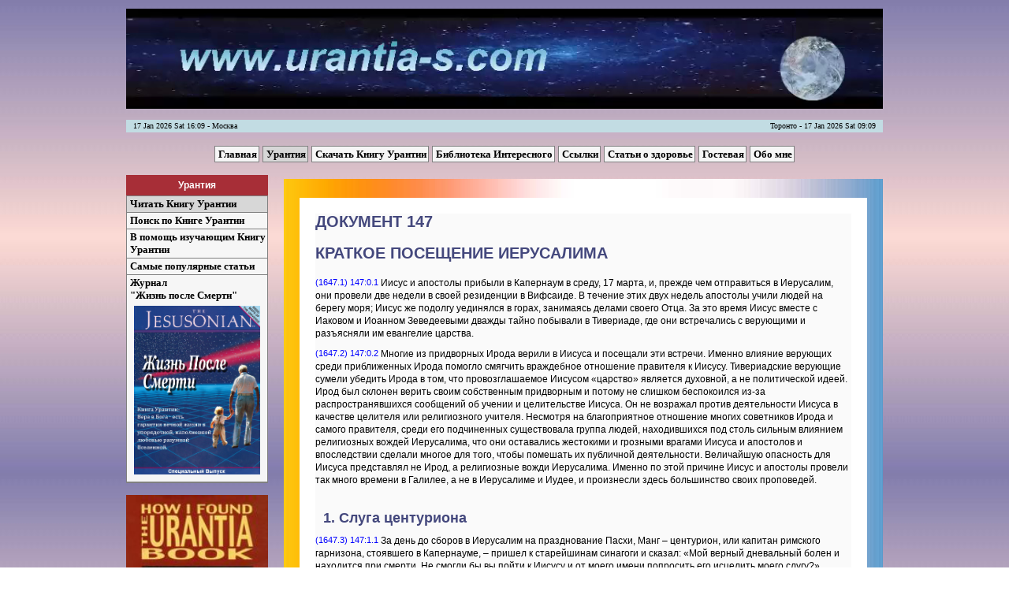

--- FILE ---
content_type: text/html; charset=utf-8
request_url: http://www.urantia-s.com/urantiabook/dokument-147-kratkoe-poseshchenie-ierusalima
body_size: 20501
content:
<!DOCTYPE html>
<html>
<head>
    <title> | Урантия | Персональный сайт Сергея Нелюбова</title>
    <meta http-equiv="content-type" content="text/html; charset=utf-8" />
    <meta name="keywords" content="Урантия, откровение, книга, статьи, Урантийские, документы, религия, создание, Урантии, оккультизм, Вселенная, рай, душа, истина, эзотерика, духовность" />
    <meta name="description" content="Урантия, откровение, книга Урантия, статьи о книге, Урантийские документы, религия, история создания Урантии, об оккультизме, как я нашел книгу Урантия, Вселенная, рай, эволюция души, истина, эзотерика, духовные ценности" />
    <link rel="icon" href="/favicon.ico" type="image/x-icon" />
    <link rel="shortcut icon" href="/favicon.ico" type="image/x-icon" />
    <!--[if IE]><link type="text/css" rel="stylesheet" href="/assets/css/all-ie.css" /><![endif]-->

            <link type="text/css" href="/assets/css/css.css" rel="stylesheet" />            <link type="text/css" href="/assets/css/book.css" rel="stylesheet" />    	    
</head>

<body>
    <div id="wrap">
      <div id="content">
         <div onclick="location.href='/';" style="cursor: pointer">

<video width="960" height="130" autoplay loop>
  <source src="/assets/img/urantia.mp4" type="video/mp4" />
  <source src="/assets/img/urantia.webm" type="video/webm" />
  <source src="/assets/img/urantia.ogv" type="video/ogg" />
      <object data="/assets/img/urantia.swf" type="application/x-shockwave-flash" style="width: 960px; height: 130px">
        <param name="movie" value="/assets/img/urantia.swf" />
    </object>
</video>

</div>

         <div id='time'>	<span id='timeleft'>&nbsp;&nbsp;&nbsp;17 Jan 2026 Sat 16:09 - Москва</span>
		<span id='timeright'>Торонто - 17 Jan 2026 Sat 09:09&nbsp;&nbsp;&nbsp;</span>
</div>
            <!-- Верхний блок-->
                             <div>
                                            <div class ="coolmenugor" style="margin-top:15px;">
<a href="/">Главная</a><a href="/urantia" class="select">Урантия</a><a href="/downloadub">Скачать Книгу Урантии</a><a href="/library">Библиотека Интересного</a><a href="/links">Ссылки</a><a href="/health">Статьи о здоровье</a><a href="/guest">Гостевая</a><a href="/aboutme">Обо мне</a></div><!-- .coolmenugor -->                                   </div><!-- #block_up -->
                        <!-- /Верхний блок-->
			<!-- Левый блок-->
                             <div id="block_left">
                                            <p class="title">Урантия</p>
<div class='coolmenu'>
<a href="/urantiabook" class="select">Читать Книгу Урантии</a><a href="/urantia/search">Поиск по Книге Урантии</a><a href="/urantia/help">В помощь изучающим Книгу Урантии</a><a href="/urantia/popular">Самые популярные статьи</a><a href="/urantia/magazine">Журнал <br/>"Жизнь после Смерти" <span style="margin:5px;"><img src="/assets/img/lifeafterdeath.jpg" style="width:160px; margin-top:5px; margin-bottom:3px;" alt="Жизнь после Смерти" /></span></a></div><!-- .coolmenu -->                                            <p class="me">
    <img src="/assets/img/urantia/324.jpg" alt="Cover How I Found Urantia Book" style="width:100%" />
</p>                                            <p class="me">
    <img src="/assets/img/urantia/about.jpg" alt="Cover About Urantia Book" style="width:100%" />
</p>                                            <p class="me">
    <img src="/assets/img/picgener/1280_wallpaper-1.jpg" alt="galaxy" style="width:100%" />
</p>                                   </div><!-- #block_left -->
            			<!-- /Левый блок-->

            <!-- Центральный блок-->
                             <div id="block_center1">
                                            <div class="greating_area4">
    <br>
        <div class="descr_article3">
            <div class="ub2">
  <h3>ДОКУМЕНТ 147</h3>

  <h3>КРАТКОЕ ПОСЕЩЕНИЕ ИЕРУСАЛИМА</h3>

  <p id="U147_0_1"><sup>(1647.1) 147:0.1</sup> Иисус и апостолы прибыли в Капернаум в среду, 17 марта, и, прежде чем отправиться в Иерусалим, они провели две недели в своей резиденции в Вифсаиде. В течение этих двух недель апостолы учили людей на берегу моря; Иисус же подолгу уединялся в горах, занимаясь делами своего Отца. За это время Иисус вместе с Иаковом и Иоанном Зеведеевыми дважды тайно побывали в Тивериаде, где они встречались с верующими и разъясняли им евангелие царства.</p>

  <p id="U147_0_2"><sup>(1647.2) 147:0.2</sup> Многие из придворных Ирода верили в Иисуса и посещали эти встречи. Именно влияние верующих среди приближенных Ирода помогло смягчить враждебное отношение правителя к Иисусу. Тивериадские верующие сумели убедить Ирода в том, что провозглашаемое Иисусом «царство» является духовной, а не политической идеей. Ирод был склонен верить своим собственным придворным и потому не слишком беспокоился из-за распространявшихся сообщений об учении и целительстве Иисуса. Он не возражал против деятельности Иисуса в качестве целителя или религиозного учителя. Несмотря на благоприятное отношение многих советников Ирода и самого правителя, среди его подчиненных существовала группа людей, находившихся под столь сильным влиянием религиозных вождей Иерусалима, что они оставались жестокими и грозными врагами Иисуса и апостолов и впоследствии сделали многое для того, чтобы помешать их публичной деятельности. Величайшую опасность для Иисуса представлял не Ирод, а религиозные вожди Иерусалима. Именно по этой причине Иисус и апостолы провели так много времени в Галилее, а не в Иерусалиме и Иудее, и произнесли здесь большинство своих проповедей.</p>

  <div class="c1">
    <h4 id="U147_1_0">1. Слуга центуриона</h4>
  </div>

  <p id="U147_1_1"><sup>(1647.3) 147:1.1</sup> За день до сборов в Иерусалим на празднование Пасхи, Манг – центурион, или капитан римского гарнизона, стоявшего в Капернауме, – пришел к старейшинам синагоги и сказал: «Мой верный дневальный болен и находится при смерти. Не смогли бы вы пойти к Иисусу и от моего имени попросить его исцелить моего слугу?» Римский капитан поступил так, ибо полагал, что Иисус скорее послушается еврейских вождей. Старейшины пришли к Иисусу, и их представитель сказал: «Учитель, мы настоятельно просим тебя отправиться в Капернаум и спасти любимого слугу римского центуриона, который достоин твоего внимания, ибо он любит наш народ и даже построил нам ту самую синагогу, в который ты так часто выступаешь».</p>

  <p id="U147_1_2"><sup>(1647.4) 147:1.2</sup> Выслушав их, Иисус сказал: «Я пойду с вами». Они направились к дому центуриона и уже подходили к его двору, когда навстречу им вышли друзья римского воина, которым он поручил встретить Иисуса и сказать ему: «Не утруждай себя, Господи, входить в мой дом, ибо я недостоин, чтобы ты вошел под мой кров. Я и сам не счел себя достойным прийти к тебе; поэтому я послал старейшин из твоего народа. Но я знаю, что ты можешь сказать слово там, где стоишь, и мой слуга исцелится. Ибо и я подвластный человек, но и у меня есть в подчинении воины, и я говорю одному: „Ступай”, и он уходит; другому говорю: „Иди сюда”, и он приходит; говорю слугам: „Сделайте это или то”, и они делают».</p>

  <p id="U147_1_3"><sup>(1648.1) 147:1.3</sup> И когда Иисус услышал эти слова, он повернулся и сказал апостолам и остальным сопровождавшим его: «Я восхищен верой этого язычника. Истинно, истинно вам говорю: не встречал я такой веры даже в Израиле». Повернувшись, Иисус сказал: «Пойдемте отсюда». А друзья центуриона вошли в дом и передали Мангу слова Иисуса. И с того часа слуга начал поправляться и в конце концов полностью вернул себе здоровье и трудоспособность.</p>

  <p id="U147_1_4"><sup>(1648.2) 147:1.4</sup> Однако мы до сих пор не знаем, что именно произошло в данном случае. Мы располагаем лишь описанием этого события. Спутникам Иисуса не было раскрыто, помогли невидимые существа слуге центуриона или нет. Нам же известен только факт полного выздоровления слуги.</p>

  <div class="c1">
    <h4 id="U147_2_0">2. Путешествие в Иерусалим</h4>
  </div>

  <p id="U147_2_1"><sup>(1648.3) 147:2.1</sup> Ранним утром во вторник, 30 марта, Иисус и группа апостолов отправились в Иерусалим на празднование Пасхи, избрав путь, проходивший через долину Иордана. Они достигли цели пополудни в пятницу, 2 апреля, и остановились, как обычно, в Вифании. Проходя через Иерихон, они задержались здесь для отдыха, а Иуда воспользовался остановкой, чтобы положить часть их общих средств в банк друга его семьи. У Иуды впервые образовался излишек денег, и этот вклад оставался нетронутым до тех пор, пока они снова не оказались в Иерихоне во время последнего и богатого событиями путешествия в Иерусалим незадолго до суда и смерти Иисуса.</p>

  <p id="U147_2_2"><sup>(1648.4) 147:2.2</sup> Спутники добрались до Иерусалима без приключений, но не успели они устроиться в Вифании, как из ближних и дальних мест стали стекаться люди в надежде излечить свою плоть, утешить свой беспокойный разум и спасти свои души. Их было столько, что у Иисуса почти не оставалось времени для отдыха. Поэтому они поставили свои палатки в Гефсимании, и Учитель переходил из Вифании в Гефсиманию и назад, пытаясь избежать постоянно осаждавших его толп. Апостолы провели в Иерусалиме около трех недель, однако Иисус велел им не выступать с публичными проповедями и ограничиться индивидуальным обучением и трудом.</p>

  <p id="U147_2_3"><sup>(1648.5) 147:2.3</sup> В Вифании они неприметно отметили Пасху. И это был первый случай, когда Иисус и все двенадцать апостолов разделили бескровную пасхальную трапезу. Апостолы Иоанна не участвовали в пасхальной трапезе вместе с Иисусом и его апостолами; они праздновали Пасху вместе с Абнером и многими из давних последователей Иоанна. Это была вторая Пасха, которую Иисус встретил вместе со своими апостолами в Иерусалиме.</p>

  <p id="U147_2_4"><sup>(1648.6) 147:2.4</sup> Когда Иисус и двенадцать апостолов отправились в Капернаум, апостолы Иоанна не вернулись вместе с ними. Они остались в Иерусалиме и его окрестностях и, не привлекая к себе внимания, трудились над распространением царства под руководством Абнера, в то время как Иисус и его апостолы вернулись в Галилею. Лишь однажды все двадцать четыре апостола снова оказались вместе, собравшись на короткое время перед назначением и отправкой семидесяти евангелистов. Однако две эти группы сотрудничали друг с другом, и, несмотря на расхождения во мнениях, в их отношениях преобладали самые теплые чувства.</p>

  <div class="c1">
    <h4 id="U147_3_0">3. У купальни Вифезда</h4>
  </div>

  <p id="U147_3_1"><sup>(1649.1) 147:3.1</sup> Во вторую субботу, проведенную в Иерусалиме, пополудни, когда Учитель и апостолы собирались принять участие в храмовых богослужениях, Иоанн сказал Иисусу: «Пойдем со мной, я покажу тебе кое-что». Через одни из городских ворот Иоанн вывел Иисуса к купальне, называвшейся Вифезда. Эту купальню окружало строение из пяти портиков, где собиралось большое число страждущих в надежде исцелиться. Здесь находился горячий источник, чья красноватая вода начинала пузыриться через нерегулярные промежутки времени из-за скоплений газа в скальных кавернах под купальней. Многие люди верили в то, что периодическое возмущение горячей воды объясняется сверхъестественными силами и что первый человек, попавший в воду после такого возмущения, излечится от любого недуга.</p>

  <p id="U147_3_2"><sup>(1649.2) 147:3.2</sup> Из-за наложенных Иисусом ограничений апостолы ощущали некоторое нетерпение. Особенно томился Иоанн, самый младший из двенадцати. Он привел Иисуса к купальне в надежде на то, что собравшиеся здесь несчастные пробудят в Учителе сочувствие и, тронутый этим, он совершит чудо исцеления, в результате чего весь Иерусалим придет в изумление и сразу же уверует в евангелие царства. Иоанн сказал Иисусу: «Учитель, посмотри на всех этих страдающих людей; разве мы не можем что-нибудь сделать для них?» И Иисус ответил: «Иоанн, зачем ты соблазняешь меня свернуть с избранного мною пути? Почему ты продолжаешь желать, чтобы вместо провозглашения евангелия вечной истины я занялся сотворением чудес и исцелением больных? Сын мой, я не могу сделать того, чего ты желаешь, однако собери этих больных и страждущих, чтобы я мог обратиться к ним со словами тепла и вечного утешения».</p>

  <p id="U147_3_3"><sup>(1649.3) 147:3.3</sup> Обращаясь к собравшимся, Иисус сказал: «У многих из вас, явившихся сюда, болезни и недуги являются следствием долгих лет дурной жизни. Для одних людей причиной страдания являются несчастные случаи, другие страдают от ошибок, допущенных предками, в то время как третьи борются в трудных условиях, созданных несовершенными обстоятельствами своего бренного существования. Однако мой Отец трудится, как желал бы трудиться и я, над улучшением вашего земного состояния, но особенно – для обеспечения вашего вечного состояния. Никто из нас не может сколько-нибудь существенно повлиять на трудности жизни, если мы не обнаруживаем, что такова воля небесного Отца. В конечном счете, все мы обязаны выполнять волю Вечного. Если бы все вы могли исцелиться от своих физических недугов, это действительно восхитило бы вас, но еще более великой задачей является очищение от всех духовных болезней и исцеление от всех нравственных пороков. Все вы – Божьи дети, сыны небесного Отца. Вам может казаться, что оковы времени заставляют вас страдать, однако Бог вечности любит вас. И когда придет время суда, не бойтесь, ибо каждый из вас встретит не только справедливость, но и щедрое милосердие. Истинно, истинно говорю вам: слушающий евангелие царства и верующий в это учение о богосыновстве имеет жизнь вечную; такие верующие уже переходят от суда и смерти к свету и жизни. И близок час, когда даже лежащие в склепах услышат глас воскресения».</p>

  <p id="U147_3_4"><sup>(1649.4) 147:3.4</sup> И многие из тех, кто слышал эти слова, поверили в евангелие царства. Некоторые страждущие почувствовали такое воодушевление и духовное возрождение, что стали повсюду заявлять об исцелении и от своих физических недугов.</p>

  <p id="U147_3_5"><sup>(1649.5) 147:3.5</sup> Некий человек, многие годы пребывавший в подавленном состоянии и мучительно страдавший из-за неустойчивости своего расстроенного сознания, обрадовался словам Иисуса и, взяв свою постель, отправился домой, хотя это и было в субботу. Долгие годы этот страждущий ждал, чтобы <i>кто-нибудь</i> помог ему; чувство собственной беспомощности овладело им настолько, что ему никогда не приходило в голову помочь самому себе, а это оказалось именно тем, что ему требовалось для выздоровления, – взять свою постель и уйти.</p>

  <p id="U147_3_6"><sup>(1650.1) 147:3.6</sup> После этого Иисус сказал Иоанну: «Уйдем, пока мы не натолкнулись на первосвященников и книжников, которые оскорбятся из-за того, что мы обратились к этим страждущим со словами жизни». И они вернулись в храм, чтобы присоединиться к своим товарищам, и вскоре все они отправились на ночь в Вифанию. Однако Иоанн никогда не рассказывал остальным апостолам о том, что в тот день он и Иисус посетили купальню Вифезда.</p>

  <div class="c1">
    <h4 id="U147_4_0">4. Правило жизни</h4>
  </div>

  <p id="U147_4_1"><sup>(1650.2) 147:4.1</sup> Вечером того же субботнего дня, в Вифании, когда Иисус, апостолы и группа верующих собрались у костра во дворе Лазаря, Нафанаил задал Иисусу вопрос: «Учитель, хотя ты и учил нас позитивному толкованию старого правила жизни – о том, что мы должны поступать с другими так, как мы хотели бы, чтобы они поступали с нами, – я не совсем понимаю, как мы можем всегда следовать этому предписанию. Позволь мне проиллюстрировать свою точку зрения, приведя в пример похотливого мужчину, нечестиво смотрящего на женщину, с которой он хочет согрешить. Как мы можем учить, что этот злонамеренный человек должен поступать с другими так, как он хотел бы, чтобы они поступали с ним?»</p>

  <p id="U147_4_2"><sup>(1650.3) 147:4.2</sup> Когда Иисус услышал заданный Нафанаилом вопрос, он тотчас встал и, указывая пальцем на апостола, сказал: «Нафанаил, Нафанаил! Что за мысли таятся в твоей душе? Разве ты не принимаешь мое учение как человек, рожденный в духе? Разве ты не внемлешь истине как человек мудрости и духовного понимания? Когда я наставлял вас относиться к другим так, как вы хотели бы, чтобы они относились к вам, я обращался к людям высоких идеалов – не к тем, кто, соблазнившись, исказит мое учение, превратив его в право на злодеяния».</p>

  <p id="U147_4_3"><sup>(1650.4) 147:4.3</sup> Когда Учитель умолк, Нафанаил встал и сказал: «Однако, Учитель, тебе не следует думать, будто я одобряю такие толкования твоего учения. Я задал этот вопрос, так как полагал, что многие подобные люди могут неправильно понять твой наказ, и я надеялся, что ты дашь нам новые наставления относительно этих вещей». И когда Нафанаил сел, Иисус продолжил: «Я прекрасно знаю, Нафанаил, что твой разум не одобряет таких порочных идей, но я разочарован тем, что зачастую все вы оказываетесь неспособны извлечь подлинно духовный смысл из моих простых учений, – наставлений, которые я должен давать на понятном людям языке и в доступных выражениях. Позволь мне рассказать о различных уровнях значения, соответствующих толкованию этого правила жизни, – этого совета „поступать с другими так, как вы хотели бы, чтобы поступали с вами”:</p>

  <p id="U147_4_4"><sup>(1650.5) 147:4.4</sup> 1. <i>Уровень плоти</i>. Такое чисто эгоистическое и сладострастное толкование подразумевается в твоем вопросе.</p>

  <p id="U147_4_5"><sup>(1650.6) 147:4.5</sup> 2. <i>Уровень чувств</i>. По сравнению с плотью, этот уровень является следующей ступенью; подразумевается, что сочувствие и жалость смогут улучшить толкование этого правила жизни.</p>

  <p id="U147_4_6"><sup>(1650.7) 147:4.6</sup> 3. <i>Уровень разума</i>. На этом уровне действующими факторами являются благоразумие и жизненный опыт. Здравомыслие подсказывает, что такое правило жизни должно толковаться в созвучии с высшими идеалами, заключенными в благородстве глубокого самоуважения.</p>

  <p id="U147_4_7"><sup>(1651.1) 147:4.7</sup> 4. <i>Уровень братской любви</i>. Еще более высоким оказывается уровень бескорыстной преданности благополучию своих товарищей. На этом более высоком уровне чистосердечного социального служения, произрастающего из осознания отцовства Бога и вытекающего из него братства людей, открывается новое и намного более прекрасное толкование этого основного закона жизни.</p>

  <p id="U147_4_8"><sup>(1651.2) 147:4.8</sup> 5. <i>Нравственный уровень</i>. И затем, когда вы достигнете истинно философских уровней толкования, – когда вы овладеете действительным пониманием того, что есть <i>добро</i> и что есть <i>зло</i>, когда вы постигнете вечное соответствие человеческих взаимоотношений, – тогда вы начнете подходить к такой проблеме толкования с тех позиций, с которых подобное предписание может рассматриваться и интерпретироваться воображаемым благородным, идеалистическим, мудрым и непредвзятым третьим лицом применительно к вашим личным проблемам приспособления к жизненным ситуациям.</p>

  <p id="U147_4_9"><sup>(1651.3) 147:4.9</sup> 6. <i>Духовный уровень</i>. Наконец, мы достигаем последнего, но величайшего уровня, – уровня духовного постижения и духовного толкования, побуждающего нас признать в этом правиле жизни божественное веление обращаться со всеми людьми в соответствии с нашим представлением о том, как с ними обращался бы Бог. Таков вселенский идеал человеческих взаимоотношений. И таковым должно быть ваше отношение ко всем подобным проблемам, когда вашим высшим желанием является извечное исполнение воли Отца. Поэтому я хотел бы, чтобы вы относились ко всем людям согласно вашему представлению о том, как при аналогичных обстоятельствах к ним относился бы я».</p>

  <p id="U147_4_10"><sup>(1651.4) 147:4.10</sup> Ничто из сказанного Иисусом ранее не потрясало апостолов в большей степени. Они еще долго продолжали обсуждать слова Учителя, после того как он удалился на покой. И хотя Нафанаил никак не мог успокоиться, предполагая, что Иисус неправильно истолковал суть его вопроса, остальные апостолы были очень признательны своему философствующему товарищу за его смелый и наводящий на размышления вопрос.</p>

  <div class="c1">
    <h4 id="U147_5_0">5. В гостях у фарисея Симона</h4>
  </div>

  <p id="U147_5_1"><sup>(1651.5) 147:5.1</sup> Хотя Симон не был членом еврейского синедриона, он являлся влиятельным иерусалимским фарисеем. Он отчасти верил в евангелие и решился пригласить к себе на обед Иисуса и его близких друзей – Петра, Иакова и Иоанна, хотя он и мог подвергнуться за это суровому осуждению. Симон уже давно наблюдал за Учителем и находился под большим впечатлением от учения Иисуса и тем более – от его личности.</p>

  <p id="U147_5_2"><sup>(1651.6) 147:5.2</sup> Богатые фарисеи усердно раздавали милостыню и прилюдно занимались своей филантропией. Порой, прежде чем подать нищему, они даже трубили в трубу. Устраивая званый обед для высоких гостей, эти фарисеи обычно оставляли двери открытыми, чтобы даже уличные нищие могли зайти в дом и, встав вдоль стен за ложами обедающих, быть готовыми хватать куски, которые бросали им пирующие.</p>

  <p id="U147_5_3"><sup>(1651.7) 147:5.3</sup> В данном случае среди зашедших в дом Симона с улицы была женщина сомнительной репутации, незадолго до того уверовавшая в благую весть евангелия царства. Эта женщина была хорошо известна всему Иерусалиму как бывшая содержательница одного из так называемых первоклассных публичных домов, находившихся рядом с храмовым двором для язычников. Приняв учение Иисуса, она закрыла свое нечестивое заведение и уговорила большинство работавших на нее женщин принять евангелие и начать новую жизнь. Несмотря на это, фарисеи по-прежнему глубоко презирали ее, заставляя ходить с распущенными волосами в знак распутства. Эта безымянная женщина принесла с собой большой сосуд с благовонием и, став позади Иисуса, возлежавшего во время трапезы, начала натирать его ноги, смачивая их слезами благодарности и утирая своими волосами. Закончив, она продолжала плакать и целовать его ноги.</p>

  <p id="U147_5_4"><sup>(1652.1) 147:5.4</sup> Увидев всё это, Симон подумал: «Если бы этот человек был пророком, он увидел бы, что за женщина прикасается к нему; он понял бы, что это известная грешница». Иисус, знавший, какие мысли одолевают Симона, сказал во всеуслышание: «Симон, я хотел бы сказать тебе кое-что». Симон ответил: «Скажи, Учитель». Тогда Иисус сказал: «У одного богатого ростовщика было два должника. Один должен был пятьсот динариев, а другой пятьдесят. Но так как им было нечем заплатить, он простил им долг. Как ты думаешь, Симон, который из двоих будет больше любить ростовщика?» Симон ответил: «Я полагаю, тот, которому он простил больше денег». И Иисус сказал: «Ты рассудил правильно» и, указывая на женщину, он продолжал: «Симон, посмотри внимательно на эту женщину. Я пришел в твой дом как званый гость, но ты не дал мне воды омыть ноги. Эта благодарная женщина омыла мои ноги слезами и осушила их своими волосами. Ты не поцеловал меня в знак дружеского приветствия, а эта женщина, с тех пор как она вошла в дом, не перестает целовать мои ноги. Ты не помазал мне волосы маслом, а она помазала мои ноги благовонием. Что всё это значит? Только то, что многие ее грехи прощены, и это привело ее к большой любви. А тот, кому мало прощается, порой мало любит». И, повернувшись к женщине, он взял ее за руку, поднял на ноги и сказал: «Ты действительно раскаялась в своих грехах, и они прощены. Не огорчайся из-за бездумного и недоброго отношения людей; продолжай жить в радости и свободе царства небесного».</p>

  <p id="U147_5_5"><sup>(1652.2) 147:5.5</sup> Когда Симон и его друзья, сидевшие с ним за столом, услышали эти слова, они еще больше изумились и начали перешептываться: «Что это за человек, что даже грехи смеет отпускать?» Услышав это, Иисус повернулся, чтобы отпустить женщину, и сказал: «Женщина, иди с миром; вера твоя спасла тебя».</p>

  <p id="U147_5_6"><sup>(1652.3) 147:5.6</sup> Когда Иисус вместе со своими друзьями встал, собираясь уйти, он повернулся к Симону и сказал: «Я знаю, Симон, как в своей душе ты разрываешься между верой и сомнениями, знаю, как тебя смущает страх и мучает гордость; но я молюсь за тебя, дабы ты сумел уступить свету и испытать в своем положении в жизни такие же могучие преобразования разума и духа, которые были бы сравнимы с громадными изменениями, уже произведенными евангелием царства в сердце твоей незваной и непрошеной гостьи. И я заявляю всем вам, что Отец открыл двери небесного царства всякому, у кого есть вера, необходимая для того, чтобы войти в царство; и ни один человек или группа людей не могут закрыть эти двери даже перед самой скромной душой или перед тем, кто считается самым ужасным на земле грешником, если таковой искренне стремится войти в царство». И Иисус, вместе с Петром, Иаковом и Иоанном, покинул дом Симона и отправился к остальным апостолам в лагерь, разбитый в Гефсиманском саду.</p>

  <p id="U147_5_7"><sup>(1653.1) 147:5.7</sup> В тот же вечер Иисус выступил с незабываемым обращением к апостолам об относительной ценности статуса по отношению к Богу и о прогрессе вечного восхождения к Раю. Иисус сказал: «Дети мои, если существует истинная, живая связь между дитя и Отцом, дитя обязательно будет постоянно продвигаться вперед, к идеалам Отца. Разумеется, вначале успехи дитя могут быть скромными, однако рост несомненен. Важна не скорость вашего прогресса, а его непременность. Важно не столько ваше конкретное достижение, сколько факт вашего движения <i>по направлению</i> к Богу. То, чем вы становитесь день ото дня, бесконечно важнее того, чем вы являетесь сегодня.</p>

  <p id="U147_5_8"><sup>(1653.2) 147:5.8</sup> Эта преобразившаяся женщина, которую некоторые из вас видели сегодня в доме Симона, в настоящий момент живет на уровне неизмеримо более низком, чем Симон и его благонамеренные товарищи. Однако в то время как эти фарисеи якобы добиваются прогресса, основанного на иллюзии пересечения мнимых кругов, состоящих из бессмысленных ритуальных богослужений, эта женщина всерьез приступила к богатому событиями поиску Бога, и ведущий ее на небо путь не прегражден духовной гордостью и моральным самодовольством. С точки зрения людей, она значительно дальше от Бога, чем Симон, но ее душа находится в поступательном движении; она встала на путь, ведущий к вечной цели. В этой женщине присутствуют громадные духовные возможности, которые могут проявиться в будущем. Некоторые из вас могут не занимать высокого положения, если иметь в виду действительное состояние души и духа, но вы добиваетесь каждодневных успехов, ступая по живому пути, открытом верой и ведущем к Богу. В каждом из вас таятся колоссальные возможности. Куда лучше иметь небольшую, но живую и растущую веру, чем обладать огромным интеллектом с его мертвым грузом житейской мудрости и духовного неверия».</p>

  <p id="U147_5_9"><sup>(1653.3) 147:5.9</sup> Однако Иисус всерьез предостерег своих апостолов против неразумности Божьего дитя, злоупотребляющего любовью Отца. Он заявил, что небесный Отец не похож на вялого, снисходительного или слепо потакающего родителя, всегда готового отпустить грехи и простить безрассудство. Он предупредил своих слушателей против ошибочного использования его примера отца и сына – против уподобления Бога чрезмерно потакающим и неразумным земным родителям, безрассудные поступки которых способствуют моральной гибели их бездумных детей и тем самым явно и непосредственно усугубляют проступки и скорую деморализацию собственного потомства. Иисус сказал: «Мой Отец не потворствует тем действиям и обычаям своих детей, которые саморазрушительны и губительны для нравственного роста и духовного прогресса. В глазах Бога такие греховные действия отвратительны».</p>

  <p id="U147_5_10"><sup>(1653.4) 147:5.10</sup> Иисус побывал на многих полуофициальных встречах и обедах у знатных и простых, богатых и бедных людей Иерусалима, прежде чем отправиться со своими апостолами в Капернаум. И многие действительно уверовали в евангелие царства и были впоследствии крещены Абнером и его товарищами, которые остались укреплять интересы царства в Иерусалиме и его окрестностях.</p>

  <div class="c1">
    <h4 id="U147_6_0">6. Возвращение в Капернаум</h4>
  </div>

  <p id="U147_6_1"><sup>(1653.5) 147:6.1</sup> В конце апреля Иисус и апостолы покинули свой вифанский центр поблизости от Иерусалима и отправились обратно в Капернаум через Иерихон и долину Иордана.</p>

  <p id="U147_6_2"><sup>(1654.1) 147:6.2</sup> Первосвященники и религиозные вожди евреев провели много тайных совещаний, пытаясь решить, что делать с Иисусом. Все они были согласны с тем, что необходимо положить конец его учению, но они не могли решить, как это сделать. Поначалу они надеялись, что гражданские власти расправятся с ним так же, как Ирод с Иоанном, однако они обнаружили, что Иисус действует таким образом, чтобы не особенно беспокоить своими проповедями римские власти. Соответственно, на встрече, состоявшейся за день до возвращения Иисуса в Капернаум, было решено задержать его по религиозным мотивам и судить в синедрионе. Поэтому была назначена комиссия из шести шпионов, которые должны были следовать за Иисусом, следить за его словами и действиями и, собрав достаточно свидетельств нарушения закона и богохульства, вернуться со своим отчетом в Иерусалим. Эти шесть евреев догнали апостольскую группу, состоявшую примерно из тридцати человек, в Иерихоне и, под предлогом того, что они хотели бы стать учениками, примкнули к семье последователей Иисуса, оставаясь с группой вплоть до начала второго проповеднического путешествия в Галилее. После этого трое из них вернулись в Иерусалим, чтобы представить свой отчет первосвященникам и синедриону.</p>

  <p id="U147_6_3"><sup>(1654.2) 147:6.3</sup> Петр выступил с проповедью перед собравшимся народом у переправы через Иордан, и на следующее утро они направились на север вдоль реки к Амафу. Они хотели сразу же продолжить путь в Капернаум, но собралось столько людей, что им пришлось задержаться здесь на три дня, в течение которых они проповедовали, учили и крестили. Только ранним субботним утром, в первый день мая, они отправились домой. Иерусалимские шпионы были уверены в том, что они смогут выдвинуть первое обвинение против Иисуса, а именно – в нарушении субботы, ибо он позволил себе выйти в путь в субботний день. Однако их ждало разочарование, поскольку перед самым отходом Иисус позвал к себе Андрея и во всеуслышание приказал ему пройти расстояние только в тысячу ярдов, что соответствовало законной еврейской субботней прогулке.</p>

  <p id="U147_6_4"><sup>(1654.3) 147:6.4</sup> Но шпионам не пришлось долго ждать возможности обвинить Иисуса и его товарищей в осквернении субботы. Компания шла узкой дорогой, по обеим сторонам которой волновались нивы созревающей пшеницы, и некоторые из апостолов, чувствуя голод, срывали спелое зерно и ели его. В том, что путешественники, проходя по дороге, угощались зерном, не было ничего необычного, и поэтому такое поведение не воспринималось как проступок. Но шпионы воспользовались этим в качестве предлога для нападок на Иисуса. Когда они увидели, что Андрей растирает зерно в своей ладони, они подошли к нему и спросили: «Разве ты не знаешь, что противозаконно срывать и растирать зерно в субботу?» И Андрей ответил: «Но мы голодны и растираем лишь столько, сколько нам нужно; к тому же, с каких это пор греховно есть зерно в субботу?» Но фарисеи ответили: «Ты нарушаешь закон не тем, что ешь, а тем, что срываешь и растираешь зерно между ладонями. Ваш Учитель наверняка не одобрил бы этого». Тогда Андрей сказал: «Но если я не нарушаю закон, когда ем зерно, едва ли растирание зерна в руках является большей работой, чем его пережевывание, которое вы допускаете; зачем вы придираетесь к таким пустякам?» Когда Андрей намекнул, что они являются буквоедами, фарисеи пришли в негодование и поспешили выразить свой протест Иисусу, который разговаривал на ходу с Матфеем: «Вот, Учитель, твои апостолы делают то, чего не должно делать в субботу: они срывают, растирают и едят зерно. Мы уверены, что ты велишь им перестать заниматься этим». Тогда Иисус ответил своим обвинителям: «Вы действительно ревниво блюдете закон, и вы правильно поступаете, помня субботу и почитая ее как святой день. Но разве вы не читали в Писании о том, как однажды, когда Давид проголодался, он вместе с теми, кто был с ним, вошел в храм Божий и ел священные хлебы, принесенные в дар Богу, хотя закон и запрещает это всем, кроме священников? И Давид дал этот хлеб также тем, кто был с ним. И разве вы не читали в нашем законе, что в субботний день законно делать многие необходимые вещи? И разве до исхода дня я не увижу, как вы едите то, что вы взяли с собой на этот день? Добрые люди, вы правильно делаете, ревностно блюдя субботу, но вы поступили бы еще правильней, если бы заботились о здоровье и благополучии своих товарищей. Я заявляю: суббота для человека, а не человек для субботы. И если вы находитесь здесь с нами для того, чтобы следить за моими словами, то я открыто объявляю, что Сын Человеческий – господин и субботы».</p>

  <p id="U147_6_5"><sup>(1655.1) 147:6.5</sup> Фарисеи были изумлены и сбиты с толку его проницательными и мудрыми словами. Остаток дня они держались в стороне, не решаясь задавать новые вопросы.</p>

  <p id="U147_6_6"><sup>(1655.2) 147:6.6</sup> Антагонистическое отношение Иисуса к еврейским традициям и рабской зависимости от ритуалов всегда было <i>позитивным</i>. Оно заключалось в том, что он делал и что он утверждал. Учитель не тратил времени на негативные опровержения. Он учил, что познавшие Бога могут пользоваться правом жить без того, чтобы, обманывая себя, позволять себе грешить. Иисус сказал апостолам: «Люди, если вы познали истину и действительно знаете, что делаете, вы благословенны; но если вы не знаете божественного пути, вы несчастны и уже являетесь нарушителями закона».</p>

  <div class="c1">
    <h4 id="U147_7_0">7. Снова в Капернауме</h4>
  </div>

  <p id="U147_7_1"><sup>(1655.3) 147:7.1</sup> В понедельник, 3 мая, в полдень Иисус и апостолы прибыли в Вифсаиду на лодке из Тарихеи. Они приплыли на лодке, чтобы избавиться от тех, кто путешествовал вместе с ними. Однако на следующий день остальные, включая подосланных иерусалимских шпионов, снова настигли Иисуса.</p>

  <p id="U147_7_2"><sup>(1655.4) 147:7.2</sup> Во вторник, когда Иисус проводил один из обычных вечеров вопросов и ответов, глава шести шпионов сказал ему: «Сегодня я говорил с одним из учеников Иоанна, который посещает здесь твои уроки, и мы никак не могли понять, почему ты никогда не велишь своим ученикам поститься и молиться, как постимся мы, фарисеи, и как Иоанн завещал своим последователям». Иисус, ссылаясь на одно из заявлений Иоанна, ответил вопрошавшему: «Постятся ли сыны брачного чертога, когда с ними жених? Пока жених среди них, они вряд ли могут поститься. Но придут дни, когда уведут от них жениха, и тогда сыны брачного чертога несомненно будут поститься и молиться. Молитва естественна для детей света, но пост не является частью евангелия царства небесного. Напомню, что мудрый портной не нашивает заплату из новой и не давшей усадку ткани на старую одежду, ибо, намокнув, заплата сядет и стянет одежду, и дыра станет еще больше. И не наливают молодое вино в старые мехи – иначе старые мехи лопнут, вино выльется, и мехи тоже будут погублены. Мудрые люди наливают молодое вино в новые мехи. Поэтому мои ученики поступают мудро, не привнося слишком много от старого порядка в новое учение евангелия царства. Тем, кто потерял своего учителя, позволительно временно соблюдать пост. Пост может быть уместным для закона Моисея, но в грядущем царстве сыны Божьи обретут свободу от страха и радость в божественном духе». Услышав эти слова, ученики Иоанна были утешены, а фарисеи еще больше сбиты с толку.</p>

  <p id="U147_7_3"><sup>(1656.1) 147:7.3</sup> После этого Учитель предостерег своих слушателей против представления о том, что прежнее учение следует целиком заменить новыми доктринами. Иисус сказал: «То, что является старым и <i>истинным</i>, должно сохраниться. Точно так же то, что является новым, но ложным, должно быть отвергнуто. Однако имейте веру и мужество принять то, что является новым и истинным. Помните, что написано: „Не бросай старого друга, ибо нового с ним не сравнить. Как новое вино, так и новый друг; если оно станет старым, будешь пить его с радостью”».</p>

  <div class="c1">
    <h4 id="U147_8_0">8. Праздник духовной добродетели</h4>
  </div>

  <p id="U147_8_1"><sup>(1656.2) 147:8.1</sup> В тот вечер, еще долго после того как остальные слушатели отправились на покой, Иисус продолжал учить своих апостолов. Он начал этот необычный урок цитатой из пророка Исайи:</p>

  <p id="U147_8_2"><sup>(1656.3) 147:8.2</sup> «„Зачем вы постились? Для чего томятся ваши души, когда вы продолжаете находить удовольствие в угнетении и наслаждаться несправедливостью? Вот, вы поститесь для ссор и распрей и для того, чтобы злобной рукой бить других. Но пока будете так поститься, ваш голос не будет услышан на небе.</p>

  <p id="U147_8_3"><sup>(1656.4) 147:8.3</sup> Думаете, мне угодно видеть, как человек томит свою душу? Думаете, я хочу, чтобы он склонял свою голову, как тростник, чтобы пресмыкался в рубище и прахе? Осмелитесь ли называть это постом и днем, угодным Господу? Не такой ли пост следует избрать мне: снять оковы зла, сбросить груз тяжкого бремени, освободить угнетенных и разбить каждое ярмо? Не в том ли этот пост, чтобы разделить хлеб с голодными и ввести в мой дом бездомных и нищих? И когда я вижу нагих, я даю им одежду.</p>

  <p id="U147_8_4"><sup>(1656.5) 147:8.4</sup> И тогда свет ваш зарей засияет, и здоровье ваше быстро укрепится. Ваша праведность пойдет впереди вас, и слава Господня будет следовать позади. Тогда вы воззовете к Господу, и он ответит; возопите, и он откликнется: „Я здесь”. И всё это он совершит, если удержитесь от тирании, осуждения и тщеславия. Отцу угодно, чтобы вы сострадали голодным, чтобы помогали страждущим; и тогда свет ваш засияет во тьме, и даже ваш мрак будет, как полдень. И тогда Господь будет вести вас всегда, насыщая ваши души и восполняя силы. И вы будете, как напоенный водою сад, как ручей, который никогда не иссякает. И те, кто так поступает, вернут былую славу; они возведут основания для многих поколений; и будут называть их восстановителями разрушенных стен, воссоздателями безопасных путей для жизни”».</p>

  <p id="U147_8_5"><sup>(1656.6) 147:8.5</sup> И после этого, далеко за полночь, Иисус излагал апостолам истину о том, что в царстве настоящего и будущего их утвердила вера, а не душевные страдания или телесный пост. Он призывал своих апостолов жить хотя бы согласно идеям древнего пророка и выразил надежду, что в своем развитии они намного превзойдут представления Исайи и пророков древности. Его последними словами в ту ночь были: «Растите в благодати с помощью той живой веры, которая постигает факт вашего богосыновства и одновременно видит в каждом человеке брата».</p>

  <p id="U147_8_6"><sup>(1656.7) 147:8.6</sup> Был третий час ночи, когда Иисус умолк и все отправились на покой.</p>
</div>
</div>
</div>                                     </div><!-- #block_center -->
                        <!-- /Центральный блок-->


            <!-- Правый блок-->
                         <!-- /Правый блок-->
      </div><!-- #content -->
    </div><!-- #wrap -->
    <div id="footer">
    <div><!-- counters -->
		<!--LiveInternet counter-->
		<script type="text/javascript">
		<!--
		document.write("<a href='http://www.liveinternet.ru/click' "+
		"target=_blank><img src='http://counter.yadro.ru/hit?t21.18;r"+
		escape(document.referrer)+((typeof(screen)=="undefined")?"":
		";s"+screen.width+"*"+screen.height+"*"+(screen.colorDepth?
		screen.colorDepth:screen.pixelDepth))+";u"+escape(document.URL)+
		";"+Math.random()+
		"' alt='' title='LiveInternet: показано число просмотров за 24"+
		" часа, посетителей за 24 часа и за сегодня' "+
		"width=88 height=31><\/a>")
		//-->
		</script>
		<!--/LiveInternet-->

		<!-- HotLog -->
			<span id="hotlog_counter"></span>
			<span id="hotlog_dyn"></span>
			<script type="text/javascript">
			var hot_s = document.createElement('script');
			hot_s.type = 'text/javascript'; hot_s.async = true;
			hot_s.src = 'http://js.hotlog.ru/dcounter/618328.js';
			hot_d = document.getElementById('hotlog_dyn');
			hot_d.appendChild(hot_s);
			</script>
			<noscript>
			<a href="http://click.hotlog.ru/?618328" target="_blank"><img src="http://hit30.hotlog.ru/cgi-bin/hotlog/count?s=618328&amp;im=605" border="0" alt="HotLog"></a>
			</noscript>
		<!-- /HotLog -->
    </div><!-- counters -->

	<div>
		<img src="/assets/img/footer.jpg" style="margin-top:10px; margin-bottom:20px" alt="Copyright"/>
	</div>

		<!-- Start Quantcast tag -->
		<script type="text/javascript">
		_qoptions={
		qacct:"p-92lSZX-vmdj6-"
		};
		</script>
		<script type="text/javascript" src="http://edge.quantserve.com/quant.js"></script>
		<noscript>
		<img src="http://pixel.quantserve.com/pixel/p-92lSZX-vmdj6-.gif" style="display: none;" height="1" width="1" alt="Quantcast"/>
		</noscript>
		<!-- End Quantcast tag -->
		<!-- Start of StatCounter Code for Default Guide -->
			<script type="text/javascript">
			var sc_project=9448900; 
			var sc_invisible=0; 
			var sc_security="f345cd8a"; 
			var scJsHost = (("https:" == document.location.protocol) ?
			"https://secure." : "http://www.");
			document.write("<sc"+"ript type='text/javascript' src='" +
			scJsHost+
			"statcounter.com/counter/counter.js'></"+"script>");
			</script>
			<noscript><div class="statcounter"><a title="web analytics"
			href="http://statcounter.com/" target="_blank"><img
			class="statcounter"
			src="http://c.statcounter.com/9448900/0/f345cd8a/0/"
			alt="web analytics"></a></div></noscript>
		<!-- End of StatCounter Code for Default Guide -->
</div><!-- #footer -->
     
</body>
</html>

--- FILE ---
content_type: text/css
request_url: http://www.urantia-s.com/assets/css/book.css
body_size: 798
content:
/* Resets

-------------------------------------------------------------------------------- */

sup { margin: 0; padding: 0; border: 0; font-size: 90%; vertical-align: top; outline:none; color: #0000FF;}

/* Global Defaults
-------------------------------------------------------------------------------- */
.left { float:left; }
.right { float:right; }
.clr { clear:both; font-size:0; overflow:hidden; }
*+html .clr { display:inline; }
* html .clr { display:inline; }
textarea { resize:none; }
td { vertical-align:middle; }
h1, h2, h3, h4, h5, h6 { line-height: 1em; }

/* Must be changed to correct values according to the design */
.ub1 {
    background-color: #FAFAFA;
    font-family:"Verdana", "Arial", sans-serif;
    font-size:13px;
    color: #000;
    /*background-image:url(/images/bg-body-base.jpg);*/
    background-repeat: no-repeat;
    background-position: center top;
    padding:0 50px;
}
.ub2 {
    background-color: #FAFAFA;
    font-family:"Verdana", "Arial", sans-serif;
    font-size:13px;
    color: #000;
    /*background-image:url(/images/bg-body-base.jpg);*/
    background-repeat: no-repeat;
    background-position: center top;
}
.c1 {

}
h1 { color:#44487d; font-size:26px; font-weight:bold;}
h2 { color:#44487d; font-size:22px; font-weight:bold;; margin-bottom:15px;}
h3 { color:#44487D; font-size:20px; font-weight:bold; margin-bottom:20px;}
h4 { color:#44487D; font-size:18px; font-weight:bold; line-height: 1.2em; margin: 20px 10px 10px;}
h5 { color:#44487D; font-size:16px; font-weight:bold;}
h6 { color:#44487D; font-size:12px; font-weight:normal;}
p { padding:0 0 10px 0;}
ol { padding:0 0 10px 20px; }
ol li { list-style-type:decimal; padding:0 0 10px 0; }
ul { padding:0 0 10px 0; }
ul li { list-style-type:none; padding:0 0 10px 0; }
h4 a { color:#0055e3; text-decoration:none; }
td a { color:#0055e3; text-decoration:none; }
p a { color:#0000FF; text-decoration:none; }
p a:hover { text-decoration:none; }
a:hover { text-decoration:underline; }
input, textarea, select, option { font-family:"Lucida Sans Unicode", "Lucida Grande", sans-serif; font-size:13px; }
hr {
    background-color: #CCCCCC;
    border: 0 none;
    color: #CCCCCC;
    height: 1px;
    margin-bottom: 10px;s
    margin-top: 10px;
    text-align: left;
    width: 100%;
}
p.nospaceafter { margin-bottom:-0.8em;}
p.morespaceafter { margin-bottom:1em;}